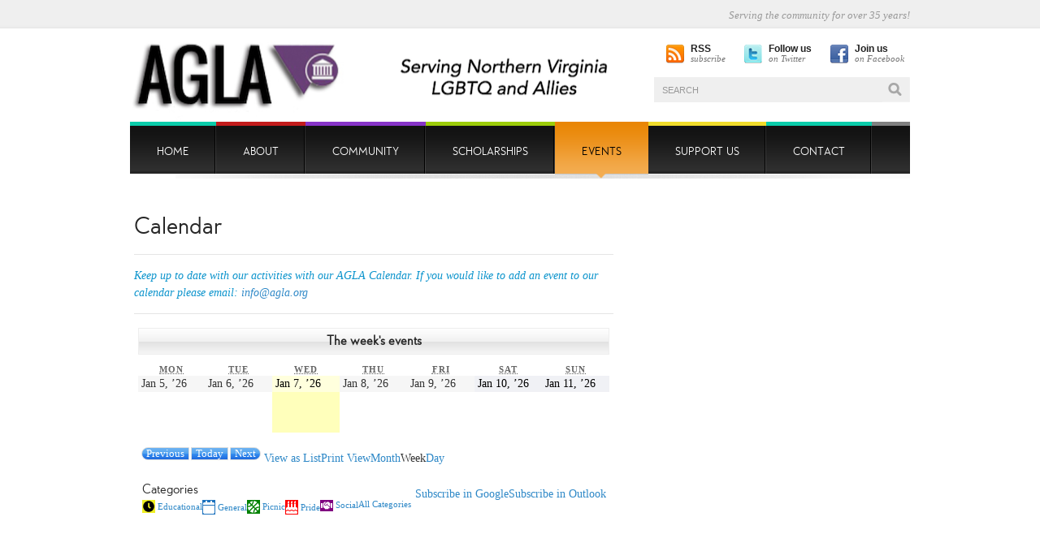

--- FILE ---
content_type: text/html; charset=UTF-8
request_url: https://agla.org/calendar/?time=week&yr=2024&format=calendar&cid=mc-eebc9a21598585f5d8bea2ab08144d58&dy=20&month=5&mcat=4,3,2,5
body_size: 10869
content:
<!DOCTYPE html PUBLIC "-//W3C//DTD XHTML 1.0 Transitional//EN" "http://www.w3.org/TR/xhtml1/DTD/xhtml1-transitional.dtd">
<html xmlns="http://www.w3.org/1999/xhtml">
<head>
<meta http-equiv="Content-Type" content="text/html; charset=UTF-8" />

<title>Calendar | Equality NoVa</title>

<link href="https://agla.org/wp-content/themes/lifestyle-child/style.css" rel="stylesheet" type="text/css" />
<link rel="stylesheet" type="text/css" media="screen" href="https://agla.org/wp-content/themes/lifestyle-parent/styles/default.css" />
<link rel="alternate" type="application/rss+xml" title="RSS 2.0" href="https://agla.org/feed/" />
<link rel="pingback" href="https://agla.org/xmlrpc.php" />
 <meta name='robots' content='max-image-preview:large' />
<link rel="alternate" type="application/rss+xml" title="Equality NoVa &raquo; Calendar Comments Feed" href="https://agla.org/calendar/feed/" />
<script type="text/javascript">
window._wpemojiSettings = {"baseUrl":"https:\/\/s.w.org\/images\/core\/emoji\/14.0.0\/72x72\/","ext":".png","svgUrl":"https:\/\/s.w.org\/images\/core\/emoji\/14.0.0\/svg\/","svgExt":".svg","source":{"concatemoji":"https:\/\/agla.org\/wp-includes\/js\/wp-emoji-release.min.js?ver=6.1.9"}};
/*! This file is auto-generated */
!function(e,a,t){var n,r,o,i=a.createElement("canvas"),p=i.getContext&&i.getContext("2d");function s(e,t){var a=String.fromCharCode,e=(p.clearRect(0,0,i.width,i.height),p.fillText(a.apply(this,e),0,0),i.toDataURL());return p.clearRect(0,0,i.width,i.height),p.fillText(a.apply(this,t),0,0),e===i.toDataURL()}function c(e){var t=a.createElement("script");t.src=e,t.defer=t.type="text/javascript",a.getElementsByTagName("head")[0].appendChild(t)}for(o=Array("flag","emoji"),t.supports={everything:!0,everythingExceptFlag:!0},r=0;r<o.length;r++)t.supports[o[r]]=function(e){if(p&&p.fillText)switch(p.textBaseline="top",p.font="600 32px Arial",e){case"flag":return s([127987,65039,8205,9895,65039],[127987,65039,8203,9895,65039])?!1:!s([55356,56826,55356,56819],[55356,56826,8203,55356,56819])&&!s([55356,57332,56128,56423,56128,56418,56128,56421,56128,56430,56128,56423,56128,56447],[55356,57332,8203,56128,56423,8203,56128,56418,8203,56128,56421,8203,56128,56430,8203,56128,56423,8203,56128,56447]);case"emoji":return!s([129777,127995,8205,129778,127999],[129777,127995,8203,129778,127999])}return!1}(o[r]),t.supports.everything=t.supports.everything&&t.supports[o[r]],"flag"!==o[r]&&(t.supports.everythingExceptFlag=t.supports.everythingExceptFlag&&t.supports[o[r]]);t.supports.everythingExceptFlag=t.supports.everythingExceptFlag&&!t.supports.flag,t.DOMReady=!1,t.readyCallback=function(){t.DOMReady=!0},t.supports.everything||(n=function(){t.readyCallback()},a.addEventListener?(a.addEventListener("DOMContentLoaded",n,!1),e.addEventListener("load",n,!1)):(e.attachEvent("onload",n),a.attachEvent("onreadystatechange",function(){"complete"===a.readyState&&t.readyCallback()})),(e=t.source||{}).concatemoji?c(e.concatemoji):e.wpemoji&&e.twemoji&&(c(e.twemoji),c(e.wpemoji)))}(window,document,window._wpemojiSettings);
</script>
<style type="text/css">
img.wp-smiley,
img.emoji {
	display: inline !important;
	border: none !important;
	box-shadow: none !important;
	height: 1em !important;
	width: 1em !important;
	margin: 0 0.07em !important;
	vertical-align: -0.1em !important;
	background: none !important;
	padding: 0 !important;
}
</style>
	<link rel='stylesheet' id='wp-block-library-css' href='https://agla.org/wp-includes/css/dist/block-library/style.min.css?ver=6.1.9' type='text/css' media='all' />
<link rel='stylesheet' id='wp-components-css' href='https://agla.org/wp-includes/css/dist/components/style.min.css?ver=6.1.9' type='text/css' media='all' />
<link rel='stylesheet' id='wp-block-editor-css' href='https://agla.org/wp-includes/css/dist/block-editor/style.min.css?ver=6.1.9' type='text/css' media='all' />
<link rel='stylesheet' id='wp-nux-css' href='https://agla.org/wp-includes/css/dist/nux/style.min.css?ver=6.1.9' type='text/css' media='all' />
<link rel='stylesheet' id='wp-reusable-blocks-css' href='https://agla.org/wp-includes/css/dist/reusable-blocks/style.min.css?ver=6.1.9' type='text/css' media='all' />
<link rel='stylesheet' id='wp-editor-css' href='https://agla.org/wp-includes/css/dist/editor/style.min.css?ver=6.1.9' type='text/css' media='all' />
<link rel='stylesheet' id='formbuilder-123-block-style-css-css' href='https://agla.org/wp-content/plugins/123contactform-for-wordpress/admin/gutenberg/blocks.style.build.css?ver=6.1.9' type='text/css' media='all' />
<link rel='stylesheet' id='classic-theme-styles-css' href='https://agla.org/wp-includes/css/classic-themes.min.css?ver=1' type='text/css' media='all' />
<style id='global-styles-inline-css' type='text/css'>
body{--wp--preset--color--black: #000000;--wp--preset--color--cyan-bluish-gray: #abb8c3;--wp--preset--color--white: #ffffff;--wp--preset--color--pale-pink: #f78da7;--wp--preset--color--vivid-red: #cf2e2e;--wp--preset--color--luminous-vivid-orange: #ff6900;--wp--preset--color--luminous-vivid-amber: #fcb900;--wp--preset--color--light-green-cyan: #7bdcb5;--wp--preset--color--vivid-green-cyan: #00d084;--wp--preset--color--pale-cyan-blue: #8ed1fc;--wp--preset--color--vivid-cyan-blue: #0693e3;--wp--preset--color--vivid-purple: #9b51e0;--wp--preset--gradient--vivid-cyan-blue-to-vivid-purple: linear-gradient(135deg,rgba(6,147,227,1) 0%,rgb(155,81,224) 100%);--wp--preset--gradient--light-green-cyan-to-vivid-green-cyan: linear-gradient(135deg,rgb(122,220,180) 0%,rgb(0,208,130) 100%);--wp--preset--gradient--luminous-vivid-amber-to-luminous-vivid-orange: linear-gradient(135deg,rgba(252,185,0,1) 0%,rgba(255,105,0,1) 100%);--wp--preset--gradient--luminous-vivid-orange-to-vivid-red: linear-gradient(135deg,rgba(255,105,0,1) 0%,rgb(207,46,46) 100%);--wp--preset--gradient--very-light-gray-to-cyan-bluish-gray: linear-gradient(135deg,rgb(238,238,238) 0%,rgb(169,184,195) 100%);--wp--preset--gradient--cool-to-warm-spectrum: linear-gradient(135deg,rgb(74,234,220) 0%,rgb(151,120,209) 20%,rgb(207,42,186) 40%,rgb(238,44,130) 60%,rgb(251,105,98) 80%,rgb(254,248,76) 100%);--wp--preset--gradient--blush-light-purple: linear-gradient(135deg,rgb(255,206,236) 0%,rgb(152,150,240) 100%);--wp--preset--gradient--blush-bordeaux: linear-gradient(135deg,rgb(254,205,165) 0%,rgb(254,45,45) 50%,rgb(107,0,62) 100%);--wp--preset--gradient--luminous-dusk: linear-gradient(135deg,rgb(255,203,112) 0%,rgb(199,81,192) 50%,rgb(65,88,208) 100%);--wp--preset--gradient--pale-ocean: linear-gradient(135deg,rgb(255,245,203) 0%,rgb(182,227,212) 50%,rgb(51,167,181) 100%);--wp--preset--gradient--electric-grass: linear-gradient(135deg,rgb(202,248,128) 0%,rgb(113,206,126) 100%);--wp--preset--gradient--midnight: linear-gradient(135deg,rgb(2,3,129) 0%,rgb(40,116,252) 100%);--wp--preset--duotone--dark-grayscale: url('#wp-duotone-dark-grayscale');--wp--preset--duotone--grayscale: url('#wp-duotone-grayscale');--wp--preset--duotone--purple-yellow: url('#wp-duotone-purple-yellow');--wp--preset--duotone--blue-red: url('#wp-duotone-blue-red');--wp--preset--duotone--midnight: url('#wp-duotone-midnight');--wp--preset--duotone--magenta-yellow: url('#wp-duotone-magenta-yellow');--wp--preset--duotone--purple-green: url('#wp-duotone-purple-green');--wp--preset--duotone--blue-orange: url('#wp-duotone-blue-orange');--wp--preset--font-size--small: 13px;--wp--preset--font-size--medium: 20px;--wp--preset--font-size--large: 36px;--wp--preset--font-size--x-large: 42px;--wp--preset--spacing--20: 0.44rem;--wp--preset--spacing--30: 0.67rem;--wp--preset--spacing--40: 1rem;--wp--preset--spacing--50: 1.5rem;--wp--preset--spacing--60: 2.25rem;--wp--preset--spacing--70: 3.38rem;--wp--preset--spacing--80: 5.06rem;}:where(.is-layout-flex){gap: 0.5em;}body .is-layout-flow > .alignleft{float: left;margin-inline-start: 0;margin-inline-end: 2em;}body .is-layout-flow > .alignright{float: right;margin-inline-start: 2em;margin-inline-end: 0;}body .is-layout-flow > .aligncenter{margin-left: auto !important;margin-right: auto !important;}body .is-layout-constrained > .alignleft{float: left;margin-inline-start: 0;margin-inline-end: 2em;}body .is-layout-constrained > .alignright{float: right;margin-inline-start: 2em;margin-inline-end: 0;}body .is-layout-constrained > .aligncenter{margin-left: auto !important;margin-right: auto !important;}body .is-layout-constrained > :where(:not(.alignleft):not(.alignright):not(.alignfull)){max-width: var(--wp--style--global--content-size);margin-left: auto !important;margin-right: auto !important;}body .is-layout-constrained > .alignwide{max-width: var(--wp--style--global--wide-size);}body .is-layout-flex{display: flex;}body .is-layout-flex{flex-wrap: wrap;align-items: center;}body .is-layout-flex > *{margin: 0;}:where(.wp-block-columns.is-layout-flex){gap: 2em;}.has-black-color{color: var(--wp--preset--color--black) !important;}.has-cyan-bluish-gray-color{color: var(--wp--preset--color--cyan-bluish-gray) !important;}.has-white-color{color: var(--wp--preset--color--white) !important;}.has-pale-pink-color{color: var(--wp--preset--color--pale-pink) !important;}.has-vivid-red-color{color: var(--wp--preset--color--vivid-red) !important;}.has-luminous-vivid-orange-color{color: var(--wp--preset--color--luminous-vivid-orange) !important;}.has-luminous-vivid-amber-color{color: var(--wp--preset--color--luminous-vivid-amber) !important;}.has-light-green-cyan-color{color: var(--wp--preset--color--light-green-cyan) !important;}.has-vivid-green-cyan-color{color: var(--wp--preset--color--vivid-green-cyan) !important;}.has-pale-cyan-blue-color{color: var(--wp--preset--color--pale-cyan-blue) !important;}.has-vivid-cyan-blue-color{color: var(--wp--preset--color--vivid-cyan-blue) !important;}.has-vivid-purple-color{color: var(--wp--preset--color--vivid-purple) !important;}.has-black-background-color{background-color: var(--wp--preset--color--black) !important;}.has-cyan-bluish-gray-background-color{background-color: var(--wp--preset--color--cyan-bluish-gray) !important;}.has-white-background-color{background-color: var(--wp--preset--color--white) !important;}.has-pale-pink-background-color{background-color: var(--wp--preset--color--pale-pink) !important;}.has-vivid-red-background-color{background-color: var(--wp--preset--color--vivid-red) !important;}.has-luminous-vivid-orange-background-color{background-color: var(--wp--preset--color--luminous-vivid-orange) !important;}.has-luminous-vivid-amber-background-color{background-color: var(--wp--preset--color--luminous-vivid-amber) !important;}.has-light-green-cyan-background-color{background-color: var(--wp--preset--color--light-green-cyan) !important;}.has-vivid-green-cyan-background-color{background-color: var(--wp--preset--color--vivid-green-cyan) !important;}.has-pale-cyan-blue-background-color{background-color: var(--wp--preset--color--pale-cyan-blue) !important;}.has-vivid-cyan-blue-background-color{background-color: var(--wp--preset--color--vivid-cyan-blue) !important;}.has-vivid-purple-background-color{background-color: var(--wp--preset--color--vivid-purple) !important;}.has-black-border-color{border-color: var(--wp--preset--color--black) !important;}.has-cyan-bluish-gray-border-color{border-color: var(--wp--preset--color--cyan-bluish-gray) !important;}.has-white-border-color{border-color: var(--wp--preset--color--white) !important;}.has-pale-pink-border-color{border-color: var(--wp--preset--color--pale-pink) !important;}.has-vivid-red-border-color{border-color: var(--wp--preset--color--vivid-red) !important;}.has-luminous-vivid-orange-border-color{border-color: var(--wp--preset--color--luminous-vivid-orange) !important;}.has-luminous-vivid-amber-border-color{border-color: var(--wp--preset--color--luminous-vivid-amber) !important;}.has-light-green-cyan-border-color{border-color: var(--wp--preset--color--light-green-cyan) !important;}.has-vivid-green-cyan-border-color{border-color: var(--wp--preset--color--vivid-green-cyan) !important;}.has-pale-cyan-blue-border-color{border-color: var(--wp--preset--color--pale-cyan-blue) !important;}.has-vivid-cyan-blue-border-color{border-color: var(--wp--preset--color--vivid-cyan-blue) !important;}.has-vivid-purple-border-color{border-color: var(--wp--preset--color--vivid-purple) !important;}.has-vivid-cyan-blue-to-vivid-purple-gradient-background{background: var(--wp--preset--gradient--vivid-cyan-blue-to-vivid-purple) !important;}.has-light-green-cyan-to-vivid-green-cyan-gradient-background{background: var(--wp--preset--gradient--light-green-cyan-to-vivid-green-cyan) !important;}.has-luminous-vivid-amber-to-luminous-vivid-orange-gradient-background{background: var(--wp--preset--gradient--luminous-vivid-amber-to-luminous-vivid-orange) !important;}.has-luminous-vivid-orange-to-vivid-red-gradient-background{background: var(--wp--preset--gradient--luminous-vivid-orange-to-vivid-red) !important;}.has-very-light-gray-to-cyan-bluish-gray-gradient-background{background: var(--wp--preset--gradient--very-light-gray-to-cyan-bluish-gray) !important;}.has-cool-to-warm-spectrum-gradient-background{background: var(--wp--preset--gradient--cool-to-warm-spectrum) !important;}.has-blush-light-purple-gradient-background{background: var(--wp--preset--gradient--blush-light-purple) !important;}.has-blush-bordeaux-gradient-background{background: var(--wp--preset--gradient--blush-bordeaux) !important;}.has-luminous-dusk-gradient-background{background: var(--wp--preset--gradient--luminous-dusk) !important;}.has-pale-ocean-gradient-background{background: var(--wp--preset--gradient--pale-ocean) !important;}.has-electric-grass-gradient-background{background: var(--wp--preset--gradient--electric-grass) !important;}.has-midnight-gradient-background{background: var(--wp--preset--gradient--midnight) !important;}.has-small-font-size{font-size: var(--wp--preset--font-size--small) !important;}.has-medium-font-size{font-size: var(--wp--preset--font-size--medium) !important;}.has-large-font-size{font-size: var(--wp--preset--font-size--large) !important;}.has-x-large-font-size{font-size: var(--wp--preset--font-size--x-large) !important;}
.wp-block-navigation a:where(:not(.wp-element-button)){color: inherit;}
:where(.wp-block-columns.is-layout-flex){gap: 2em;}
.wp-block-pullquote{font-size: 1.5em;line-height: 1.6;}
</style>
<link rel='stylesheet' id='dashicons-css' href='https://agla.org/wp-includes/css/dashicons.min.css?ver=6.1.9' type='text/css' media='all' />
<link rel='stylesheet' id='my-calendar-reset-css' href='https://agla.org/wp-content/plugins/my-calendar/css/reset.css?ver=3.4.13' type='text/css' media='all' />
<link rel='stylesheet' id='my-calendar-style-css' href='https://agla.org/wp-content/plugins/my-calendar/styles/refresh.css?ver=3.4.13-refresh-css' type='text/css' media='all' />
<style id='my-calendar-style-inline-css' type='text/css'>

/* Styles by My Calendar - Joseph C Dolson https://www.joedolson.com/ */

.mc-main .mc_general .event-title, .mc-main .mc_general .event-title a { background: #1e73be !important; color: #ffffff !important; }
.mc-main .mc_general .event-title a:hover, .mc-main .mc_general .event-title a:focus { background: #00408b !important;}
.mc-main .mc_pride .event-title, .mc-main .mc_pride .event-title a { background: #FF0000 !important; color: #ffffff !important; }
.mc-main .mc_pride .event-title a:hover, .mc-main .mc_pride .event-title a:focus { background: #cc0000 !important;}
.mc-main .mc_picnic .event-title, .mc-main .mc_picnic .event-title a { background: #008000 !important; color: #ffffff !important; }
.mc-main .mc_picnic .event-title a:hover, .mc-main .mc_picnic .event-title a:focus { background: #004d00 !important;}
.mc-main .mc_social .event-title, .mc-main .mc_social .event-title a { background: #800080 !important; color: #ffffff !important; }
.mc-main .mc_social .event-title a:hover, .mc-main .mc_social .event-title a:focus { background: #4d004d !important;}
.mc-main .mc_educational- .event-title, .mc-main .mc_educational- .event-title a { background: #eeee22 !important; color: #000000 !important; }
.mc-main .mc_educational- .event-title a:hover, .mc-main .mc_educational- .event-title a:focus { background: #ffff55 !important;}
.mc-main {--primary-dark: #313233; --primary-light: #fff; --secondary-light: #fff; --secondary-dark: #000; --highlight-dark: #666; --highlight-light: #efefef; --category-mc_general: #1e73be; --category-mc_pride: #FF0000; --category-mc_picnic: #008000; --category-mc_social: #800080; --category-mc_educational-: #eeee22; }
</style>
<link rel='stylesheet' id='jquery-ui-1.8.4.custom-css' href='https://agla.org/wp-content/themes/lifestyle-parent/css/ui-lightness/jquery-ui-1.8.4.custom.css?ver=1.8.4' type='text/css' media='all' />
<link rel='stylesheet' id='selectmenu-css' href='https://agla.org/wp-content/themes/lifestyle-parent/css/ui.selectmenu.css?ver=6.1.9' type='text/css' media='all' />
<link rel='stylesheet' id='prettyPhoto-css' href='https://agla.org/wp-content/themes/lifestyle-parent/css/prettyPhoto.css?ver=6.1.9' type='text/css' media='all' />
<link rel='stylesheet' id='shCore-css' href='https://agla.org/wp-content/themes/lifestyle-parent/css/shCore.css?ver=6.1.9' type='text/css' media='all' />
<link rel='stylesheet' id='shThemeDefault-css' href='https://agla.org/wp-content/themes/lifestyle-parent/css/shThemeDefault.css?ver=6.1.9' type='text/css' media='all' />
<script type='text/javascript' src='https://agla.org/wp-includes/js/jquery/jquery.min.js?ver=3.6.1' id='jquery-core-js'></script>
<script type='text/javascript' src='https://agla.org/wp-includes/js/jquery/jquery-migrate.min.js?ver=3.3.2' id='jquery-migrate-js'></script>
<script type='text/javascript' src='https://agla.org/wp-content/themes/lifestyle-parent/library/tfuse_framework/js/sendmail.js?ver=1.1' id='sendmail-js'></script>
<script type='text/javascript' src='https://agla.org/wp-content/plugins/constant-contact-api/lib/form-designer/js/cc-widget.js?ver=6.1.9' id='cc-widget-js'></script>
<script type='text/javascript' src='https://agla.org/wp-content/themes/lifestyle-parent/js/general.js?ver=6.1.9' id='general-js'></script>
<script type='text/javascript' src='https://agla.org/wp-content/themes/lifestyle-parent/js/jquery.tools.min.js?ver=6.1.9' id='tools-js'></script>
<script type='text/javascript' src='https://agla.org/wp-content/themes/lifestyle-parent/js/jquery.easing.1.3.js?ver=6.1.9' id='easing-js'></script>
<script type='text/javascript' src='https://agla.org/wp-content/themes/lifestyle-parent/js/slides.jquery.js?ver=6.1.9' id='slides-js'></script>
<script type='text/javascript' src='https://agla.org/wp-content/themes/lifestyle-parent/js/jquery-ui-1.8.4.custom.min.js?ver=6.1.9' id='jquery-ui-1.8.4.custom-js'></script>
<script type='text/javascript' src='https://agla.org/wp-content/themes/lifestyle-parent/js/ui.selectmenu.js?ver=6.1.9' id='ui.selectmenu-js'></script>
<script type='text/javascript' src='https://agla.org/wp-content/themes/lifestyle-parent/js/styled.selectmenu.js?ver=6.1.9' id='styled.selectmenu-js'></script>
<script type='text/javascript' src='https://agla.org/wp-content/themes/lifestyle-parent/js/custom.js?ver=6.1.9' id='custom-js'></script>
<script type='text/javascript' src='https://agla.org/wp-content/themes/lifestyle-parent/js/jquery.prettyPhoto.js?ver=6.1.9' id='prettyPhoto-js'></script>
<script type='text/javascript' src='https://agla.org/wp-content/themes/lifestyle-parent/js/jquery.nivo.slider.js?ver=6.1.9' id='nivo.slider-js'></script>
<script type='text/javascript' src='https://agla.org/wp-content/themes/lifestyle-parent/js/jcarousellite_1.3.min.js?ver=6.1.9' id='jcarousellite_1-js'></script>
<script type='text/javascript' src='https://agla.org/wp-content/themes/lifestyle-parent/js/jquery.featureList-1.0.0.js?ver=6.1.9' id='featureList-js'></script>
<script type='text/javascript' src='https://agla.org/wp-content/themes/lifestyle-parent/js/anythingSlider.js?ver=6.1.9' id='anythingSlider-js'></script>
<script type='text/javascript' src='https://agla.org/wp-content/themes/lifestyle-parent/js/jquery.tools.min.js?ver=6.1.9' id='jquery.tools-js'></script>
<script type='text/javascript' src='https://agla.org/wp-content/themes/lifestyle-parent/js/shCore.js?ver=6.1.9' id='shCore-js'></script>
<script type='text/javascript' src='https://agla.org/wp-content/themes/lifestyle-parent/js/shBrushPlain.js?ver=6.1.9' id='shBrushPlain-js'></script>
<link rel="https://api.w.org/" href="https://agla.org/wp-json/" /><link rel="alternate" type="application/json" href="https://agla.org/wp-json/wp/v2/pages/8" /><link rel="EditURI" type="application/rsd+xml" title="RSD" href="https://agla.org/xmlrpc.php?rsd" />
<link rel="wlwmanifest" type="application/wlwmanifest+xml" href="https://agla.org/wp-includes/wlwmanifest.xml" />
<meta name="generator" content="WordPress 6.1.9" />
<link rel="canonical" href="https://agla.org/calendar/" />
<link rel='shortlink' href='https://agla.org/?p=8' />
<link rel="alternate" type="application/json+oembed" href="https://agla.org/wp-json/oembed/1.0/embed?url=https%3A%2F%2Fagla.org%2Fcalendar%2F" />
<link rel="alternate" type="text/xml+oembed" href="https://agla.org/wp-json/oembed/1.0/embed?url=https%3A%2F%2Fagla.org%2Fcalendar%2F&#038;format=xml" />
<link href="https://agla.org/wp-content/themes/lifestyle-parent/styles/default.css" rel="stylesheet" type="text/css" />
<link href="https://agla.org/wp-content/themes/lifestyle-parent/custom.css" rel="stylesheet" type="text/css" />
<link rel="shortcut icon" href="https://agla.org/wp-content/uploads/2013/06/tablogo.png"/>

	<meta name="description" content="AGLA is a strong beacon for EQUALITY. It’s a nonpartisan 501(c)(3) nonprofit open to all lesbian, gay, bisexual, transgender, queer or questioning (LGBTQ) people and straight allies. We provide socials, build relationships with elected officials, and work with civic groups on community service. " />
	<meta name="keywords" content="Arlington, Virginia
Alexandria, Virginia
Fairfax, Virginia
Falls Church, Virginia
Annandale, Virginia
Reston, Virginia
McLean, Virginia
Tysons Corner
Ballston
Shirlington
Clarendon
Herndon
Lorton
Rosslyn
Virginia Square
Columbia Pike
Crystal City, Virginia
PenPlace
Vienna, Virginia
Old Town Alexandria
Van Dorn
Dunn Loring
Aurora Hills
Del Ray, Virginia
Pentagon City
Loudoun County
Prince William County
LGBT
LGBTQ
Gay 
Lesbian
Bisexual
Queer
Transgender
OUT
Pride
NOVA Pride
AGLCA
Fort Myer, Virginia
Fort Belvoir
Norther Virginia Community College
George Mason University
Marymount University" />
	<meta name="author" content="ThemeFuse" /><link rel="icon" href="https://agla.org/wp-content/uploads/2023/04/cropped-Equality-Nova-Logo-32x32.jpg" sizes="32x32" />
<link rel="icon" href="https://agla.org/wp-content/uploads/2023/04/cropped-Equality-Nova-Logo-192x192.jpg" sizes="192x192" />
<link rel="apple-touch-icon" href="https://agla.org/wp-content/uploads/2023/04/cropped-Equality-Nova-Logo-180x180.jpg" />
<meta name="msapplication-TileImage" content="https://agla.org/wp-content/uploads/2023/04/cropped-Equality-Nova-Logo-270x270.jpg" />
</head>
<body data-rsssl=1>
<script language="javascript" type="text/javascript">

jQuery(document).ready(function($){

    	$('.slideshow').anythingSlider({
    	        easing: "easeInOutExpo",
    	        autoPlay: false,
    	        startStopped: false,
    	        animationTime: 600,
    	        hashTags: false,
    	        buildNavigation: true,
    	        buildArrows: false,
    			pauseOnHover: true,
    			startText: "Go",
    	        stopText: "Stop"
    	    });
    	 $('.link-more').bind("click", function(e){
			   e.stopPropagation();
			});
    });

	jQuery(document).ready(function($) {
		$('#small_slides').slides({
			width: 220,
			height: 156,
			preload: true,
			preloadImage: 'https://agla.org/wp-content/themes/lifestyle-parent/images/loading.gif',
			paginationClass: 'pagination',
			play: 5000,
			pause: 2500,
			effect: 'fade',
			hoverPause: true
		});
		$('#big_slides').slides({
			width: 300,
			height: 200,
			preload: true,
			preloadImage: 'https://agla.org/wp-content/themes/lifestyle-parent/images/loading.gif',
			paginationClass: 'pagination',
			play: 5000,
			pause: 2500,
			effect: 'fade',
			hoverPause: true
		});
	});
</script>
<script language="javascript" type="text/javascript">
	jQuery(document).ready(function($) {
		$(".top_carousel").jCarouselLite({
			btnNext: ".next",
			btnPrev: ".prev",
			scroll: 1,
			visible: 3,
			speed: 600,
			circular: true,
			easing: "easeInOutCubic"
		});
	});
</script>
<script type="text/javascript">
	jQuery(document).ready(function($){
		$.featureList(
			$("#feature_tabs li"),
			$("#feature_output li"), {
				start_item : 0,
				transition_interval: 5000
			}
		);
	});
</script><div class="head_bar">
  <div class="container_24">
        <span class="head_label">
    Serving the community for over 35 years!</span>
    <div class="clear"></div>
  </div>
</div>
<div class="header">
  <div class="container_24">
    <div class="header_left"><a href="https://agla.org" title="Serving Northern Virginia LGBTQ and Allies">
            <img src="https://agla.org/wp-content/uploads/2016/08/Screen-Shot-2016-08-24-at-1.57.37-PM.png" alt="Equality NoVa" /></a></div>
    <div class="header_right">
	        <div class="social_icons"> 
			<a href="https://agla.org/feed/" class="social-rss"><strong>RSS</strong> subscribe</a> &nbsp; 
							<a href="http://twitter.com/OUTinNoVA" class="social-twitter" target="_blank"><strong>Follow us</strong>on Twitter</a> &nbsp; 
							
				<a href="http://www.facebook.com/OUTinNoVA" class="social-facebook" target="_blank"><strong>Join us</strong> on Facebook</a>
						<div class="clearboth"></div>
      </div>
	  	 <div class="search_box">
        <form method="get" id="searchform" action="">
          <input type="text" value="Search" onfocus="if (this.value == 'Search') {this.value = '';}" onblur="if (this.value == '') {this.value = 'Search';}" name="s" id="s" class="inputField" />
          <input type="submit" id="searchsubmit" value="Search" class="btn-search" />
        </form>
      </div>

    </div>
    <div class="clear"></div>
    <!-- topmenu -->
    <div class="topmenu"><ul id="menu-top-menu" class="dropdown"><li id="menu-item-977" class="menu-turquoise menu-item menu-item-type-post_type menu-item-object-page menu-item-home"><a href="https://agla.org/"><span>Home</span></a></li>
<li id="menu-item-954" class="menu-red menu-item menu-item-type-post_type menu-item-object-page menu-item-has-children"><a href="https://agla.org/about-2/"><span>About</span></a>
<ul class="sub-menu">
	<li id="menu-item-885" class="menu-item menu-item-type-post_type menu-item-object-page"><a href="https://agla.org/history/"><span>History</span></a></li>
	<li id="menu-item-1131" class="menu-item menu-item-type-post_type menu-item-object-page"><a href="https://agla.org/newsletters/"><span>Newsletter</span></a></li>
	<li id="menu-item-1053" class="menu-item menu-item-type-post_type menu-item-object-page"><a href="https://agla.org/press/"><span>Press</span></a></li>
	<li id="menu-item-1059" class="menu-green menu-item menu-item-type-post_type menu-item-object-page"><a href="https://agla.org/media-2/"><span>Videos</span></a></li>
	<li id="menu-item-2313" class="menu-item menu-item-type-post_type menu-item-object-page"><a href="https://agla.org/nonprofit-status-letter/"><span>Nonprofit Status</span></a></li>
	<li id="menu-item-1117" class="menu-item menu-item-type-post_type menu-item-object-page"><a href="https://agla.org/bylaws/"><span>Bylaws</span></a></li>
</ul>
</li>
<li id="menu-item-872" class="menu-purple menu-item menu-item-type-post_type menu-item-object-page menu-item-has-children"><a href="https://agla.org/community/"><span>Community</span></a>
<ul class="sub-menu">
	<li id="menu-item-920" class="menu-item menu-item-type-post_type menu-item-object-page"><a href="https://agla.org/equality-award/"><span>Equality Award</span></a></li>
	<li id="menu-item-944" class="menu-item menu-item-type-post_type menu-item-object-page"><a href="https://agla.org/miss-gay-arlington-2/"><span>Miss Gay Arlington</span></a></li>
	<li id="menu-item-1025" class="menu-item menu-item-type-post_type menu-item-object-page"><a href="https://agla.org/political/"><span>Civic Awareness</span></a></li>
	<li id="menu-item-1372" class="menu-item menu-item-type-post_type menu-item-object-page"><a href="https://agla.org/resources/"><span>Resources</span></a></li>
</ul>
</li>
<li id="menu-item-948" class="menu-green menu-item menu-item-type-post_type menu-item-object-page"><a href="https://agla.org/scholarships/"><span>Scholarships</span></a></li>
<li id="menu-item-1147" class="menu-orange menu-item menu-item-type-post_type menu-item-object-page current-menu-ancestor current-menu-parent current_page_parent current_page_ancestor menu-item-has-children"><a href="https://agla.org/events/"><span>Events</span></a>
<ul class="sub-menu">
	<li id="menu-item-1250" class="menu-item menu-item-type-post_type menu-item-object-page menu-item-has-children"><a href="https://agla.org/events/"><span>Activities</span></a>
	<ul class="sub-menu">
		<li id="menu-item-1257" class="menu-item menu-item-type-post_type menu-item-object-page"><a href="https://agla.org/brunch/"><span>Brunch</span></a></li>
		<li id="menu-item-1298" class="menu-item menu-item-type-post_type menu-item-object-page"><a href="https://agla.org/bookclub/"><span>Book Club</span></a></li>
		<li id="menu-item-1339" class="menu-item menu-item-type-post_type menu-item-object-page"><a href="https://agla.org/business/"><span>Business</span></a></li>
		<li id="menu-item-1433" class="menu-item menu-item-type-post_type menu-item-object-page"><a href="https://agla.org/coffee/"><span>Coffee</span></a></li>
		<li id="menu-item-1217" class="menu-item menu-item-type-post_type menu-item-object-page"><a href="https://agla.org/dinner/"><span>Dinner</span></a></li>
		<li id="menu-item-1408" class="menu-item menu-item-type-post_type menu-item-object-page"><a href="https://agla.org/family/"><span>Family</span></a></li>
		<li id="menu-item-1392" class="menu-item menu-item-type-post_type menu-item-object-page"><a href="https://agla.org/military/"><span>Military</span></a></li>
		<li id="menu-item-1268" class="menu-item menu-item-type-post_type menu-item-object-page"><a href="https://agla.org/parties/"><span>Parties</span></a></li>
		<li id="menu-item-1382" class="menu-item menu-item-type-post_type menu-item-object-page"><a href="https://agla.org/picnics/"><span>Picnics</span></a></li>
		<li id="menu-item-1319" class="menu-item menu-item-type-post_type menu-item-object-page"><a href="https://agla.org/potlucks/"><span>Potlucks</span></a></li>
		<li id="menu-item-1249" class="menu-item menu-item-type-post_type menu-item-object-page"><a href="https://agla.org/pride/"><span>Pride</span></a></li>
		<li id="menu-item-1443" class="menu-item menu-item-type-post_type menu-item-object-page"><a href="https://agla.org/receptions/"><span>Receptions</span></a></li>
		<li id="menu-item-1032" class="menu-item menu-item-type-post_type menu-item-object-page"><a href="https://agla.org/social/"><span>Social</span></a></li>
		<li id="menu-item-1421" class="menu-item menu-item-type-post_type menu-item-object-page"><a href="https://agla.org/sports/"><span>Sports</span></a></li>
		<li id="menu-item-1078" class="menu-item menu-item-type-post_type menu-item-object-page"><a href="https://agla.org/theatre/"><span>Theatre</span></a></li>
		<li id="menu-item-1361" class="menu-item menu-item-type-post_type menu-item-object-page"><a href="https://agla.org/women/"><span>Women</span></a></li>
	</ul>
</li>
	<li id="menu-item-17" class="menu-orange menu-item menu-item-type-post_type menu-item-object-page current-menu-item page_item page-item-8 current_page_item"><a href="https://agla.org/calendar/"><span>Calendar</span></a></li>
</ul>
</li>
<li id="menu-item-1039" class="menu-yellow menu-item menu-item-type-post_type menu-item-object-page menu-item-has-children"><a href="https://agla.org/support-agla/"><span>Support Us</span></a>
<ul class="sub-menu">
	<li id="menu-item-1100" class="menu-item menu-item-type-post_type menu-item-object-page"><a href="https://agla.org/join-agla/"><span>Join Equality NoVa</span></a></li>
	<li id="menu-item-1229" class="menu-item menu-item-type-post_type menu-item-object-page"><a href="https://agla.org/volunteer/"><span>Volunteer</span></a></li>
	<li id="menu-item-15" class="menu-blue menu-item menu-item-type-post_type menu-item-object-page"><a href="https://agla.org/donate/"><span>Donate</span></a></li>
	<li id="menu-item-2601" class="menu-item menu-item-type-post_type menu-item-object-page"><a href="https://agla.org/business/"><span>Business Support</span></a></li>
</ul>
</li>
<li id="menu-item-20" class="menu-turquoise menu-item menu-item-type-post_type menu-item-object-page"><a href="https://agla.org/contact/"><span>Contact</span></a></li>
</ul></div>    <!--/ topmenu -->
  </div>
</div>
<!--/ header -->
<div class="middle">
<div class="container_24">


	




	
	
		<div class="divider_thin"></div>
		
	
		
					
			<!-- content -->
			<div class="grid_15 suffix_1 content">			  <div class="text">
					<h1>Calendar</h1>
<blockquote>
<div class="inner">
<p>
Keep up to date with our activities with our AGLA Calendar. If you would like to add an event to our calendar please email: <a href="mailto:info@agla.org" target="_blank">info@agla.org</a>
</p>
</div>
</blockquote>
<div id="mc-3d5a35dc491e7c24858a2c2a1c6047be" class="mc-main mcjs listjs gridjs minijs  refresh calendar week mc-3d5a35dc491e7c24858a2c2a1c6047be" >
<h2 id="mc_head_mc-3d5a35dc491e7c24858a2c2a1c6047be" class="heading my-calendar-week"><span>The week&#8217;s events</span></h2>
<div class="mc-content">
<table class='my-calendar-table' aria-labelledby='mc_head_mc-3d5a35dc491e7c24858a2c2a1c6047be'>
<thead>
<tr class='mc-row'>
<th scope="col" class='day-heading mon'><abbr title="Monday" aria-hidden="true">Mon</abbr><span class="screen-reader-text">Monday</span></th>
<th scope="col" class='day-heading tues'><abbr title="Tuesday" aria-hidden="true">Tue</abbr><span class="screen-reader-text">Tuesday</span></th>
<th scope="col" class='day-heading wed'><abbr title="Wednesday" aria-hidden="true">Wed</abbr><span class="screen-reader-text">Wednesday</span></th>
<th scope="col" class='day-heading thur'><abbr title="Thursday" aria-hidden="true">Thu</abbr><span class="screen-reader-text">Thursday</span></th>
<th scope="col" class='day-heading fri'><abbr title="Friday" aria-hidden="true">Fri</abbr><span class="screen-reader-text">Friday</span></th>
<th scope="col" class='weekend-heading sat'><abbr title="Saturday" aria-hidden="true">Sat</abbr><span class="screen-reader-text">Saturday</span></th>
<th scope="col" class='weekend-heading sun'><abbr title="Sunday" aria-hidden="true">Sun</abbr><span class="screen-reader-text">Sunday</span></th>
</tr>
</thead>
<tbody>
<tr class='mc-row'>
<td class='no-events monday mon past-day past-date   no-events day-with-date'>
<div class='mc-date-container'><span class='mc-date no-events'><span aria-hidden='true'><small>Jan 5, &#8217;26</small></span><span class='screen-reader-text'>January 5, 2026</span></span></div>
</td>
<td class='no-events tuesday tue past-day past-date   no-events day-with-date'>
<div class='mc-date-container'><span class='mc-date no-events'><span aria-hidden='true'><small>Jan 6, &#8217;26</small></span><span class='screen-reader-text'>January 6, 2026</span></span></div>
</td>
<td aria-current="date" class='no-events wednesday wed current-day   no-events day-with-date'>
<div class='mc-date-container'><span class='mc-date no-events'><span aria-hidden='true'><small>Jan 7, &#8217;26</small></span><span class='screen-reader-text'>January 7, 2026</span></span></div>
</td>
<td class='no-events thursday thu future-day   no-events day-with-date'>
<div class='mc-date-container'><span class='mc-date no-events'><span aria-hidden='true'><small>Jan 8, &#8217;26</small></span><span class='screen-reader-text'>January 8, 2026</span></span></div>
</td>
<td class='no-events friday fri future-day   no-events day-with-date'>
<div class='mc-date-container'><span class='mc-date no-events'><span aria-hidden='true'><small>Jan 9, &#8217;26</small></span><span class='screen-reader-text'>January 9, 2026</span></span></div>
</td>
<td class='no-events saturday sat future-day weekend  no-events day-with-date'>
<div class='mc-date-container'><span class='mc-date no-events'><span aria-hidden='true'><small>Jan 10, &#8217;26</small></span><span class='screen-reader-text'>January 10, 2026</span></span></div>
</td>
<td class='no-events sunday sun future-day weekend  no-events day-with-date'>
<div class='mc-date-container'><span class='mc-date no-events'><span aria-hidden='true'><small>Jan 11, &#8217;26</small></span><span class='screen-reader-text'>January 11, 2026</span></span></div>
</td>
</tr>
<p><!-- End Event Row --></p>
</tbody>
</table>
</div>
<p><!-- .mc-content --></p>
<nav aria-label="Calendar (bottom)">
<div class="mc_bottomnav my-calendar-footer">
<div class="my-calendar-nav">
<ul>
<li class="my-calendar-prev"><a id="mc_previous_mc-3d5a35dc491e7c24858a2c2a1c6047be" href="https://agla.org/calendar/?time=week&#038;yr=2025&#038;format=calendar&#038;cid=mc-3d5a35dc491e7c24858a2c2a1c6047be&#038;dy=29&#038;month=12&#038;mcat=4,3,2,5" rel="nofollow"><span class="maybe-hide">Previous</span></a></li>
<li class="my-calendar-today"><a id="mc_today_mc-3d5a35dc491e7c24858a2c2a1c6047be" href="https://agla.org/calendar/?time=week&#038;format=calendar&#038;cid=mc-3d5a35dc491e7c24858a2c2a1c6047be&#038;mcat=4,3,2,5" rel="nofollow">Today</a></li>
<li class="my-calendar-next"><a id="mc_next_mc-3d5a35dc491e7c24858a2c2a1c6047be" href="https://agla.org/calendar/?time=week&#038;yr=2026&#038;format=calendar&#038;cid=mc-3d5a35dc491e7c24858a2c2a1c6047be&#038;dy=12&#038;month=01&#038;mcat=4,3,2,5" rel="nofollow"><span class="maybe-hide">Next</span></a></li>
</ul></div>
<div class='mc-format'><a id='mc_list-mc-3d5a35dc491e7c24858a2c2a1c6047be' href='https://agla.org/calendar/?time=week&#038;yr=2024&#038;format=list&#038;cid=mc-eebc9a21598585f5d8bea2ab08144d58&#038;dy=20&#038;month=5&#038;mcat=4,3,2,5' class='list'><span class="maybe-hide">View as </span>List</a></div>
<div class='mc-print'><a id='mc_print-mc-3d5a35dc491e7c24858a2c2a1c6047be' href='https://agla.org?time=week&#038;yr=2026&#038;format=calendar&#038;cid=mc-print-view&#038;dy=5&#038;month=01&#038;mcat=4&#038;href=https%3A%2F%2Fagla.org%2Fcalendar%2F'>Print<span class="maybe-hide"> View</span></a></div>
<div class='mc-time'><a id='mc_month-mc-3d5a35dc491e7c24858a2c2a1c6047be'  href='https://agla.org/calendar/?time=month&#038;yr=2024&#038;format=calendar&#038;cid=mc-eebc9a21598585f5d8bea2ab08144d58&#038;dy=20&#038;month=5&#038;mcat=4,3,2,5' class='month'>Month</a><span id='mc_week-mc-3d5a35dc491e7c24858a2c2a1c6047be' class='mc-active week' tabindex='-1'>Week</span><a id='mc_day-mc-3d5a35dc491e7c24858a2c2a1c6047be' href='https://agla.org/calendar/?time=day&#038;yr=2024&#038;format=calendar&#038;cid=mc-eebc9a21598585f5d8bea2ab08144d58&#038;month=5&#038;mcat=4,3,2,5&#038;dy=5' class='day'>Day</a></div>
<div class="category-key has-icons">
<h3 class="maybe-hide">Categories</h3>
<ul>
<li class="cat_educational- current"><a id="mc_cat_5-mc-3d5a35dc491e7c24858a2c2a1c6047be" href="https://agla.org/calendar/?time=week&#038;yr=2024&#038;format=calendar&#038;cid=mc-eebc9a21598585f5d8bea2ab08144d58&#038;dy=20&#038;month=5&#038;mcat=4,3,2"aria-current="true"><span class="category-color-sample svg" style="background:#eeee22;"><svg style="fill:#000000" focusable="false" role="img" aria-labelledby="cat_5" class="category-icon" xmlns="http://www.w3.org/2000/svg" viewBox="0 0 512 512"><!-- Font Awesome Free 5.15.3 by @fontawesome - https://fontawesome.com License - https://fontawesome.com/license/free (Icons: CC BY 4.0, Fonts: SIL OFL 1.1, Code: MIT License) --><title id='cat_5'>Educational </title><path d="M256,8C119,8,8,119,8,256S119,504,256,504,504,393,504,256,393,8,256,8Zm92.49,313h0l-20,25a16,16,0,0,1-22.49,2.5h0l-67-49.72a40,40,0,0,1-15-31.23V112a16,16,0,0,1,16-16h32a16,16,0,0,1,16,16V256l58,42.5A16,16,0,0,1,348.49,321Z"/></svg></span>Educational </a></li>
<li class="cat_general"><a id="mc_cat_1-mc-3d5a35dc491e7c24858a2c2a1c6047be" href="https://agla.org/calendar/?time=week&#038;yr=2024&#038;format=calendar&#038;cid=mc-eebc9a21598585f5d8bea2ab08144d58&#038;dy=20&#038;month=5&#038;mcat=4,3,2,5,1"><span class="category-color-sample svg" style="background:#1e73be;"><svg style="fill:#ffffff" focusable="false" role="img" aria-labelledby="cat_1" class="category-icon" xmlns="http://www.w3.org/2000/svg" viewBox="0 0 448 512"><!-- Font Awesome Free 5.15.3 by @fontawesome - https://fontawesome.com License - https://fontawesome.com/license/free (Icons: CC BY 4.0, Fonts: SIL OFL 1.1, Code: MIT License) --><title id='cat_1'>General</title><path d="M12 192h424c6.6 0 12 5.4 12 12v260c0 26.5-21.5 48-48 48H48c-26.5 0-48-21.5-48-48V204c0-6.6 5.4-12 12-12zm436-44v-36c0-26.5-21.5-48-48-48h-48V12c0-6.6-5.4-12-12-12h-40c-6.6 0-12 5.4-12 12v52H160V12c0-6.6-5.4-12-12-12h-40c-6.6 0-12 5.4-12 12v52H48C21.5 64 0 85.5 0 112v36c0 6.6 5.4 12 12 12h424c6.6 0 12-5.4 12-12z"/></svg></span>General</a></li>
<li class="cat_picnic current"><a id="mc_cat_3-mc-3d5a35dc491e7c24858a2c2a1c6047be" href="https://agla.org/calendar/?time=week&#038;yr=2024&#038;format=calendar&#038;cid=mc-eebc9a21598585f5d8bea2ab08144d58&#038;dy=20&#038;month=5&#038;mcat=4,2,5"aria-current="true"><span class="category-color-sample svg" style="background:#008000;"><svg style="fill:#ffffff" focusable="false" role="img" aria-labelledby="cat_3" class="category-icon" xmlns="http://www.w3.org/2000/svg" viewBox="0 0 496 512"><!-- Font Awesome Free 5.15.3 by @fontawesome - https://fontawesome.com License - https://fontawesome.com/license/free (Icons: CC BY 4.0, Fonts: SIL OFL 1.1, Code: MIT License) --><title id='cat_3'>Picnic</title><path d="M212.3 10.3c-43.8 6.3-86.2 24.1-122.2 53.8l77.4 77.4c27.8-35.8 43.3-81.2 44.8-131.2zM248 222L405.9 64.1c-42.4-35-93.6-53.5-145.5-56.1-1.2 63.9-21.5 122.3-58.7 167.7L248 222zM56.1 98.1c-29.7 36-47.5 78.4-53.8 122.2 50-1.5 95.5-17 131.2-44.8L56.1 98.1zm272.2 204.2c45.3-37.1 103.7-57.4 167.7-58.7-2.6-51.9-21.1-103.1-56.1-145.5L282 256l46.3 46.3zM248 290L90.1 447.9c42.4 34.9 93.6 53.5 145.5 56.1 1.3-64 21.6-122.4 58.7-167.7L248 290zm191.9 123.9c29.7-36 47.5-78.4 53.8-122.2-50.1 1.6-95.5 17.1-131.2 44.8l77.4 77.4zM167.7 209.7C122.3 246.9 63.9 267.3 0 268.4c2.6 51.9 21.1 103.1 56.1 145.5L214 256l-46.3-46.3zm116 292c43.8-6.3 86.2-24.1 122.2-53.8l-77.4-77.4c-27.7 35.7-43.2 81.2-44.8 131.2z"/></svg></span>Picnic</a></li>
<li class="cat_pride current"><a id="mc_cat_2-mc-3d5a35dc491e7c24858a2c2a1c6047be" href="https://agla.org/calendar/?time=week&#038;yr=2024&#038;format=calendar&#038;cid=mc-eebc9a21598585f5d8bea2ab08144d58&#038;dy=20&#038;month=5&#038;mcat=4,3,5"aria-current="true"><span class="category-color-sample svg" style="background:#FF0000;"><svg style="fill:#ffffff" focusable="false" role="img" aria-labelledby="cat_2" class="category-icon" xmlns="http://www.w3.org/2000/svg" viewBox="0 0 448 512"><!-- Font Awesome Free 5.15.3 by @fontawesome - https://fontawesome.com License - https://fontawesome.com/license/free (Icons: CC BY 4.0, Fonts: SIL OFL 1.1, Code: MIT License) --><title id='cat_2'>Pride</title><path d="M448 384c-28.02 0-31.26-32-74.5-32-43.43 0-46.825 32-74.75 32-27.695 0-31.454-32-74.75-32-42.842 0-47.218 32-74.5 32-28.148 0-31.202-32-74.75-32-43.547 0-46.653 32-74.75 32v-80c0-26.5 21.5-48 48-48h16V112h64v144h64V112h64v144h64V112h64v144h16c26.5 0 48 21.5 48 48v80zm0 128H0v-96c43.356 0 46.767-32 74.75-32 27.951 0 31.253 32 74.75 32 42.843 0 47.217-32 74.5-32 28.148 0 31.201 32 74.75 32 43.357 0 46.767-32 74.75-32 27.488 0 31.252 32 74.5 32v96zM96 96c-17.75 0-32-14.25-32-32 0-31 32-23 32-64 12 0 32 29.5 32 56s-14.25 40-32 40zm128 0c-17.75 0-32-14.25-32-32 0-31 32-23 32-64 12 0 32 29.5 32 56s-14.25 40-32 40zm128 0c-17.75 0-32-14.25-32-32 0-31 32-23 32-64 12 0 32 29.5 32 56s-14.25 40-32 40z"/></svg></span>Pride</a></li>
<li class="cat_social current"><a id="mc_cat_4-mc-3d5a35dc491e7c24858a2c2a1c6047be" href="https://agla.org/calendar/?time=week&#038;yr=2024&#038;format=calendar&#038;cid=mc-eebc9a21598585f5d8bea2ab08144d58&#038;dy=20&#038;month=5&#038;mcat=3,2,5"aria-current="true"><span class="category-color-sample svg" style="background:#800080;"><svg style="fill:#ffffff" focusable="false" role="img" aria-labelledby="cat_4" class="category-icon" xmlns="http://www.w3.org/2000/svg" viewBox="0 0 640 512"><!-- Font Awesome Free 5.15.3 by @fontawesome - https://fontawesome.com License - https://fontawesome.com/license/free (Icons: CC BY 4.0, Fonts: SIL OFL 1.1, Code: MIT License) --><title id='cat_4'>Social</title><path d="M434.7 64h-85.9c-8 0-15.7 3-21.6 8.4l-98.3 90c-.1.1-.2.3-.3.4-16.6 15.6-16.3 40.5-2.1 56 12.7 13.9 39.4 17.6 56.1 2.7.1-.1.3-.1.4-.2l79.9-73.2c6.5-5.9 16.7-5.5 22.6 1 6 6.5 5.5 16.6-1 22.6l-26.1 23.9L504 313.8c2.9 2.4 5.5 5 7.9 7.7V128l-54.6-54.6c-5.9-6-14.1-9.4-22.6-9.4zM544 128.2v223.9c0 17.7 14.3 32 32 32h64V128.2h-96zm48 223.9c-8.8 0-16-7.2-16-16s7.2-16 16-16 16 7.2 16 16-7.2 16-16 16zM0 384h64c17.7 0 32-14.3 32-32V128.2H0V384zm48-63.9c8.8 0 16 7.2 16 16s-7.2 16-16 16-16-7.2-16-16c0-8.9 7.2-16 16-16zm435.9 18.6L334.6 217.5l-30 27.5c-29.7 27.1-75.2 24.5-101.7-4.4-26.9-29.4-24.8-74.9 4.4-101.7L289.1 64h-83.8c-8.5 0-16.6 3.4-22.6 9.4L128 128v223.9h18.3l90.5 81.9c27.4 22.3 67.7 18.1 90-9.3l.2-.2 17.9 15.5c15.9 13 39.4 10.5 52.3-5.4l31.4-38.6 5.4 4.4c13.7 11.1 33.9 9.1 45-4.7l9.5-11.7c11.2-13.8 9.1-33.9-4.6-45.1z"/></svg></span>Social</a></li>
<li class='all-categories'><a id='mc_cat_all-mc-3d5a35dc491e7c24858a2c2a1c6047be' href='https://agla.org/calendar/?time=week&#038;yr=2024&#038;format=calendar&#038;cid=mc-eebc9a21598585f5d8bea2ab08144d58&#038;dy=20&#038;month=5'>All Categories</a></li>
</ul>
</div>
<div class='mc-export mc-subscribe'>
<ul>
<li class='ics google'><a href='webcal://agla.org/feed/my-calendar-google/'><span class="maybe-hide">Subscribe in </span>Google</a></li>
<li class='ics outlook'><a href='webcal://agla.org/feed/my-calendar-outlook/'><span class="maybe-hide">Subscribe in </span>Outlook</a></li>
</ul>
</div>
</div>
</nav>
</div>
					&nbsp;
								  </div>
			</div>			<!--/ content -->
							<!-- sidebar -->
							<div class="grid_8">
			     	<script src="https://connect.facebook.net/en_US/all.js#xfbml=1"></script><fb:like-box href="http://www.facebook.com/OUTinNoVA" width="310" show_faces="true" stream="true" header="true"></fb:like-box>  
				</div>
									<!--/ sidebar -->
				<div class="clear"></div>
				
				
	</div>
	</div>
	<!--/ middle content -->
<script type='text/javascript'>
	var _gaq = _gaq || [];
	_gaq.push(['_setAccount', 'UA-41569614-1']);
_gaq.push(['_trackPageview']);

	(function() {
		var ga = document.createElement('script'); ga.type = 'text/javascript'; ga.async = true;
		ga.src = ('https:' == document.location.protocol ? 'https://ssl' : 'http://www') + '.google-analytics.com/ga.js';
		var s = document.getElementsByTagName('script')[0]; s.parentNode.insertBefore(ga, s);
	})();
</script>
<!-- bottom content/widgets -->  
<div class="bottom_content">
    <div class="container_24">
	
				
    	<div class="inner2">
    
            <div class="grid_6">
            	<div class="widget">
								<div class="textwidget"><div class="textwidget">
<ul class="menu_type_1">
<li>
<a href="https://agla.org/about">About Us</a>
</li>
<li>
<a href="https://agla.org/resources">Resources</a>
</li>
<li>
<a href="https://agla.org/events">Events</a>
</li>
<li>
<a href="https://agla.org/contact">Contact</a>
</li>
</ul>
</div>
</div>
		                </div>
            </div>
            
            <div class="grid_6">
            	<div class="widget">
					<div id="text-2" class="widget widget_text">			<div class="textwidget"><div class="textwidget">
<h3>ABOUT US </h3>
<ul class="third_menu">
<li class="first"><a href="https://agla.org/bylaws">Bylaws</a></li>
<li><a href="https://agla.org/history/">History</a></li>
<li><a href="https://agla.org/newsletters/">Newsletter</a></li>
<li><a href="https://agla.org/press">Press</a></li>
<li class="last"><a href="https://agla.org/media-2/">Videos</a></li>
</ul>
</div>
</div>
		</div>                </div>
            </div>
            
            <div class="grid_6">
            	<div class="widget">
					<div id="text-8" class="widget widget_text">			<div class="textwidget"><div class="textwidget">
<h3>SUPPORT US</h3>
<ul class="third_menu">
<li class="first"><a href="https://agla.org/join-agla/">Join</a></li>
<li><a href="https://agla.org/donate/">Donate</a></li>
<li><a href="https://agla.org/volunteer/">Volunteer</a></li>
</ul>
</div>
</div>
		</div>                </div>
            </div>
            
            <div class="grid_6">
            	<div class="widget">
					<div id="text-9" class="widget widget_text">			<div class="textwidget"><div class="textwidget">
Mailing Address:</p>
<p>AGLA<br />
PO Box 100324 <br />
Arlington, VA 22210<br />
</br>
</div>
</div>
		</div>                </div>
            </div>
        
        <div class="clear"></div>
    	</div>  
		
 					
    </div>
</div>
<!--/ bottom content/widgets -->    

<div class="footer">
<div class="container_24">
		    <div class="botmenu"><ul id="menu-top-menu-1" class="dropdown"><li id="menu-item-977" class="menu-turquoise menu-item menu-item-type-post_type menu-item-object-page menu-item-home"><a href="https://agla.org/"><span>Home</span></a></li>
<li id="menu-item-954" class="menu-red menu-item menu-item-type-post_type menu-item-object-page"><a href="https://agla.org/about-2/"><span>About</span></a></li>
<li id="menu-item-872" class="menu-purple menu-item menu-item-type-post_type menu-item-object-page"><a href="https://agla.org/community/"><span>Community</span></a></li>
<li id="menu-item-948" class="menu-green menu-item menu-item-type-post_type menu-item-object-page"><a href="https://agla.org/scholarships/"><span>Scholarships</span></a></li>
<li id="menu-item-1147" class="menu-orange menu-item menu-item-type-post_type menu-item-object-page current-menu-ancestor current-menu-parent current_page_parent current_page_ancestor"><a href="https://agla.org/events/"><span>Events</span></a></li>
<li id="menu-item-1039" class="menu-yellow menu-item menu-item-type-post_type menu-item-object-page"><a href="https://agla.org/support-agla/"><span>Support Us</span></a></li>
<li id="menu-item-20" class="menu-turquoise menu-item menu-item-type-post_type menu-item-object-page"><a href="https://agla.org/contact/"><span>Contact</span></a></li>
</ul></div>        <div class="clear"></div>
 
	
		<div class="footer_logo"><a href="#"><img src="https://agla.org/wp-content/uploads/2015/07/logo_footer.jpg" width="117" height="37" alt="" /></a>
</div>
<p></br></p>
<div>
Serving the community for 35 years!<br />
AGLA is a 501(c)(3) non-profit organization.<br />
©1997-2016 AGLA. All Rights Reserved.</div>
<div align="right">
<span style="font-size: 0.83em;"><br />
This site was designed by <a href="http://kelseybrannan.com">Kelsey Brannan</a>| Theme: <a href="http://themefuse.com/wp-themes-shop/lifestyle/">Life &#038; Style</a></span></div>
			
</div>
</div>
<script type="text/javascript">
SyntaxHighlighter.defaults['gutter'] = false;
SyntaxHighlighter.defaults['toolbar'] = true;
SyntaxHighlighter.all();
</script>
<div style="background-color:none">
<p class="my_class" style="visibility: hidden; text-align:center;margin-bottom:0px;">Powered by<a href="https://www.crispbot.com/">Crispbot</a></p></div>
<script type='text/javascript' src='https://agla.org/wp-includes/js/comment-reply.min.js?ver=6.1.9' id='comment-reply-js'></script>
<script type='text/javascript' src='https://agla.org/wp-content/plugins/constant-contact-api/lib/form-designer/js/jquery.placeholder.min.js' id='placeholder-js'></script>
<script type='text/javascript' src='https://agla.org/wp-includes/js/dist/vendor/regenerator-runtime.min.js?ver=0.13.9' id='regenerator-runtime-js'></script>
<script type='text/javascript' src='https://agla.org/wp-includes/js/dist/vendor/wp-polyfill.min.js?ver=3.15.0' id='wp-polyfill-js'></script>
<script type='text/javascript' src='https://agla.org/wp-includes/js/dist/dom-ready.min.js?ver=392bdd43726760d1f3ca' id='wp-dom-ready-js'></script>
<script type='text/javascript' src='https://agla.org/wp-includes/js/dist/hooks.min.js?ver=4169d3cf8e8d95a3d6d5' id='wp-hooks-js'></script>
<script type='text/javascript' src='https://agla.org/wp-includes/js/dist/i18n.min.js?ver=9e794f35a71bb98672ae' id='wp-i18n-js'></script>
<script type='text/javascript' id='wp-i18n-js-after'>
wp.i18n.setLocaleData( { 'text direction\u0004ltr': [ 'ltr' ] } );
</script>
<script type='text/javascript' src='https://agla.org/wp-includes/js/dist/a11y.min.js?ver=ecce20f002eda4c19664' id='wp-a11y-js'></script>
<script type='text/javascript' id='mc.mcjs-js-extra'>
/* <![CDATA[ */
var my_calendar = {"grid":"true","list":"true","mini":"true","ajax":"false","links":"false","newWindow":"New tab"};
/* ]]> */
</script>
<script type='text/javascript' src='https://agla.org/wp-content/plugins/my-calendar/js/mcjs.min.js?ver=3.4.13' id='mc.mcjs-js'></script>
UA-41569614-1

</body>
</html>

--- FILE ---
content_type: text/css
request_url: https://agla.org/wp-content/themes/lifestyle-parent/styles/default.css
body_size: -275
content:
.header_img {
	background: #033153}

--- FILE ---
content_type: application/x-javascript
request_url: https://agla.org/wp-content/themes/lifestyle-parent/library/tfuse_framework/js/sendmail.js?ver=1.1
body_size: 349
content:
function tfuse_form(){
	var my_error;
	var url = jQuery("input[name=temp_url]").attr('value');
	jQuery(".ajax_form #send").bind("click", function(){
		
	my_error = false;
	jQuery(".ajax_form input, .ajax_form textarea, .ajax_form radio, .ajax_form select").each(function(i)
	{
				var surrounding_element = jQuery(this);
				var value 			= jQuery(this).attr("value"); 
				var check_for 			= jQuery(this).attr("id");
				var required 			= jQuery(this).hasClass("required"); 

				if(check_for == "email"){
					surrounding_element.removeClass("error valid");
					baseclases = surrounding_element.attr("class");
					if(!value.match(/^\w[\w|\.|\-]+@\w[\w|\.|\-]+\.[a-zA-Z]{2,4}$/)){
						surrounding_element.attr("class",baseclases).addClass("error");
						my_error = true;
					}else{
						surrounding_element.attr("class",baseclases).addClass("valid");	
					}
				}
				
				if(check_for == "message"){
					surrounding_element.removeClass("error valid");
					baseclases = surrounding_element.attr("class");
					if(value == ""){					
						surrounding_element.attr("class",baseclases).addClass("error");
						my_error = true;
					}else{
						surrounding_element.attr("class",baseclases).addClass("valid");	
					}
				}
				
				if(required && check_for != "email" && check_for != "message"){
					surrounding_element.removeClass("error valid");
					baseclases = surrounding_element.attr("class");
					if(value == ""){					
						surrounding_element.attr("class",baseclases).addClass("error");
						my_error = true;
					}else{
						surrounding_element.attr("class",baseclases).addClass("valid");	
					}
				}
				
	
			   if(jQuery(".ajax_form input, .ajax_form textarea, .ajax_form radio, .ajax_form select").length  == i+1){
					if(my_error == false){
						jQuery(".ajax_form").slideUp(400);
						
						var $datastring = "ajax=true";
						jQuery(".ajax_form input, .ajax_form textarea, .ajax_form radio, .ajax_form select").each(function(i)
						{
							var $name = jQuery(this).attr('name');	
							var $value = encodeURIComponent(jQuery(this).attr('value'));
							$datastring = $datastring + "&" + $name + "=" + $value;
						});
															
						
						jQuery(".ajax_form #send").fadeOut(100);	
						
						jQuery.ajax({
						   type: "POST",
						   url: url+"/library/tfuse_framework/functions/sendmail.php",
						   data: $datastring,
						   success: function(response){
						   jQuery(".ajax_form").before("<div class='ajaxresponse' style='display: none;'></div>");
						   jQuery(".ajaxresponse").html(response).slideDown(400); 
						   jQuery(".ajax_form #send").fadeIn(400);
						   jQuery(".ajax_form input, .ajax_form textarea, .ajax_form radio, .ajax_form select").val("");
							   }
							});
						} 
				}
			   
			});
			return false;
	});
}

--- FILE ---
content_type: application/x-javascript
request_url: https://agla.org/wp-content/plugins/constant-contact-api/lib/form-designer/js/cc-widget.js?ver=6.1.9
body_size: -55
content:
jQuery.noConflict();

jQuery(document).ready(function($) {

	$('.kws_form:not(.has_errors):not(.has_success) input[type=text]').clearText();

	$('.kws_form .cc_success').vAlign();

});

(function (jQuery) {
jQuery.fn.clearText = function() {
	return this.focus(function() {
		if( this.value == this.defaultValue ) {
			this.value = "";
		}
	}).blur(function() {
		if( !this.value.length ) {
			this.value = this.defaultValue;
		}
	});
};
})(jQuery);

(function (jQuery) {
	jQuery.fn.vAlign = function() {
		return this.each(function(i){
		var ah = jQuery(this).height();
		var ph = jQuery(this).parent().height();
		var mh = (ph - ah) / 2;
		jQuery(this).css('margin-top', mh);
		});
	};
})(jQuery);

--- FILE ---
content_type: application/x-javascript
request_url: https://agla.org/wp-content/themes/lifestyle-parent/js/general.js?ver=6.1.9
body_size: 685
content:
jQuery(document).ready(function($) {

	//$.preloadCssImages();
	
	$(".dropdown li").hover(function(){
		var dropDown = $(this).children("ul");
		var ulWidth = dropDown.width();
		var liWidth = $(this).width();
		var posLeft = (liWidth - ulWidth)/2;
		dropDown.css("left",posLeft);		
	});	

	$(".sub-menu").parent("li").addClass("parent");
	$(".sub-menu li:first-child").addClass("first");
	$(".sub-menu li:last-child").addClass("last");

	$(".topmenu .sub-menu .parent a").click(function() {
		$(this).parent().children("ul").slideToggle(200);
		$(this).parent().toggleClass("open");
	});
	
	$("ul.tabs").tabs("> .tabcontent", {
		tabs: 'li', 
		effect: 'fade'
	});
	
	$(".grid_8 #tf_tabs_1 .recent_posts li:odd").addClass("odd");
	$(".grid_8 #tf_tabs_2 .recent_posts li:odd").addClass("odd");
	$(".grid_6 #tf_tabs_1 .recent_posts li:odd").addClass("odd");
	$(".grid_6 #tf_tabs_2 .recent_posts li:odd").addClass("odd");
			
	$(".row .col:first-child").addClass("alpha");
	$(".row .col:last-child").addClass("omega"); 
	
// toggle content
	$(".toggle_content, .highlighter").hide();
	
	$("h3.toggle").toggle(function(){
		$(this).addClass("active");
		}, function () {
		$(this).removeClass("active");
	});
	
	$("h3.toggle").click(function(){
		$(this).next(".highlighter").slideToggle();
		$(this).next(".toggle_content").slideToggle();
	});
	
	$(".table-price tr:even").addClass("even");
	
	$("a[rel^='prettyPhoto']").prettyPhoto({animationSpeed:'slow', slideshow:3000, autoplay_slideshow: false});

// pagination
	var islast = $(".pagination .inner a:last").hasClass('page_current');
	if(islast) $(".pagination .inner").css('padding-right','35px');

	if ($.browser.msie  && parseInt($.browser.version) == 7) {
	 	var ispageprev = $(".pagination .inner a").hasClass('page_prev');
		if(ispageprev) $(".pagination, .pagination .inner").css('padding-left','0px');
	}


// gallery
	$(".gl_col_2 .gallery-item:nth-child(2n)").addClass("nomargin");
	$(".gl_col_3 .gallery-item:nth-child(3n)").addClass("nomargin");
	$(".gl_col_4 .gallery-item:nth-child(4n)").addClass("nomargin");


// comments scroll
	$('.link-top').click(function () {
		$('body,html').animate({
			scrollTop: 0
		},
		1500);
	});
	$('.link-bottom, .link-addcomment').click(function () {
		$('body,html').animate({
			scrollTop: $('#comments').offset().top
		},
		1500);
		return false;
	});
		
});


// minigallery
jQuery(document).ready(function($){
    $(".minigallery").each(function (i) {
        $(this).jCarouselLite({
            btnNext: $(this).parent().children(".next"),
            btnPrev: $(this).parent().children(".prev"),
            scroll: 2,
            visible: 4,
            speed: 400,
            circular:false,
            easing: "easeInOutCubic"
        });
    });
    $(".minigallery a[rel^='prettyPhoto']").prettyPhoto({overlay_gallery: false});
});




jQuery(document).ready(function($) {
     $(window).scroll(function () {  
         if ($(this).scrollTop() != 0) {  
             $('.link-top').fadeIn();  
         } else {  
             $('.link-top').fadeOut();  
         }  
     });  
     $('.link-top').click(function () {  
         $('body,html').animate({  
             scrollTop: 0  
         },  
         1500);  
     });  
 });

--- FILE ---
content_type: application/x-javascript
request_url: https://agla.org/wp-content/themes/lifestyle-parent/js/jcarousellite_1.3.min.js?ver=6.1.9
body_size: 1076
content:
/**
 * jCarouselLite - jQuery plugin to navigate images/any content in a carousel style widget.
 *
 * Version: 1.3
 * Note: Requires jQuery 1.4 from version 1.3
 */
(function($){$.jCarouselLite={version:'1.3'};$.fn.jCarouselLite=function(options){var o=$.extend({},$.fn.jCarouselLite.defaults,options);return this.each(function(){var running=false,animCss=o.vertical?"top":"left",sizeCss=o.vertical?"height":"width";var div=$(this),ul=div.find('ul'),tLi=ul.children('li'),tl=tLi.length,v=o.visible;o.start=Math.min(o.start,tLi.length-1);if(o.circular){ul.prepend(tLi.slice(tl-v-1+1).clone(true)).append(tLi.slice(0,v).clone(true));o.start+=v;}
var li=ul.children('li'),itemLength=li.length,curr=o.start;div.css("visibility","visible");li.css({overflow:o.vertical?"hidden":'visible','float':o.vertical?"none":"left"});ul.css({margin:"0",padding:"0",position:"relative","list-style-type":"none","z-index":"1"});div.css({overflow:"hidden",position:"relative","z-index":"2",left:"0px"});var liSize=o.vertical?height(li):width(li);var ulSize=liSize*itemLength;var divSize=liSize*v;li.css({width:li.width(),height:li.height()});ul.css(sizeCss,ulSize+"px").css(animCss,-(curr*liSize));div.css(sizeCss,divSize+"px");$.each(['btnPrev','btnNext'],function(index,btn){if(o[btn]){o['$'+btn]=$.isFunction(o[btn])?o[btn].call(div[0]):$(o[btn]);o['$'+btn].click(function(){var step=index==0?curr-o.scroll:curr+o.scroll;return go(step);});}});if(!o.circular){if(o.btnPrev&&o.start==0){o.$btnPrev.addClass(o.btnDisabledClass);}
if(o.btnNext&&o.start+o.visible>=itemLength){o.$btnNext.addClass(o.btnDisabledClass);}}
if(o.btnGo){$.each(o.btnGo,function(i,val){$(val).click(function(){return go(o.circular?o.visible+i:i);});});}
if(o.mouseWheel&&div.mousewheel){div.mousewheel(function(e,d){return d>0?go(curr-o.scroll):go(curr+o.scroll);});}
if(o.auto){var setAutoAdvance,advanceCounter=0,autoStop=iterations(tl,o);var advancer=function(){setAutoAdvance=setTimeout(function(){if(!autoStop||autoStop>advanceCounter){go(curr+o.scroll);advanceCounter++;advancer();}},o.timeout+o.speed);};advancer();$(document).bind('pauseCarousel',function(event){clearTimeout(setAutoAdvance);$(event.target).data('paused',true);}).bind('resumeCarousel',function(event){advancer();$(event.target).data('paused',false);});if(o.pause){div.mouseenter(function(){div.trigger('pauseCarousel');}).mouseleave(function(){div.trigger('resumeCarousel');});}}
function vis(){return li.slice(curr).slice(0,v);}
function go(to){if(!running){if(o.beforeStart){o.beforeStart.call(this,vis());}
if(o.circular){if(to<=o.start-v-1){ul.css(animCss,-((itemLength-(v*2))*liSize)+"px");curr=to==o.start-v-1?itemLength-(v*2)-1:itemLength-(v*2)-o.scroll;}else if(to>=itemLength-v+1){ul.css(animCss,-((v)*liSize)+"px");curr=to==itemLength-v+1?v+1:v+o.scroll;}else{curr=to;}}else{o.$btnPrev.toggleClass(o.btnDisabledClass,o.btnPrev&&to<=0);o.$btnNext.toggleClass(o.btnDisabledClass,o.btnNext&&to>itemLength-v);if(to<0){curr=0;}else if(to>itemLength-v){curr=itemLength-v;}else{curr=to;}}
running=true;ul.animate(animCss=="left"?{left:-(curr*liSize)}:{top:-(curr*liSize)},o.speed,o.easing,function(){if(o.afterEnd){o.afterEnd.call(this,vis());}
running=false;});}
return false;}});};$.fn.jCarouselLite.defaults={btnPrev:null,btnNext:null,btnDisabledClass:'disabled',btnGo:null,mouseWheel:false,speed:200,easing:null,auto:false,autoStop:false,timeout:4000,pause:true,vertical:false,circular:true,visible:3,start:0,scroll:1,beforeStart:null,afterEnd:null};function css(el,prop){return parseInt($.css(el[0],prop),10)||0;}
function width(el){return el[0].offsetWidth+css(el,'marginLeft')+css(el,'marginRight');}
function height(el){return el[0].offsetHeight+css(el,'marginTop')+css(el,'marginBottom');}
function iterations(itemLength,options){return options.autoStop&&(options.circular?options.autoStop:Math.min(itemLength,options.autoStop));}})(jQuery);

--- FILE ---
content_type: application/x-javascript
request_url: https://agla.org/wp-content/plugins/constant-contact-api/lib/form-designer/js/jquery.placeholder.min.js
body_size: 439
content:
/*! http://mths.be/placeholder v2.0.7 by @mathias */
(function(e,t,n){function f(e){var t={},r=/^jQuery\d+$/;n.each(e.attributes,function(e,n){if(n.specified&&!r.test(n.name)){t[n.name]=n.value}});return t}function l(e,r){var i=this,s=n(i);if(i.value==s.attr("placeholder")&&s.hasClass("placeholder")){if(s.data("placeholder-password")){s=s.hide().next().show().attr("id",s.removeAttr("id").data("placeholder-id"));if(e===true){return s[0].value=r}s.focus()}else{i.value="";s.removeClass("placeholder");i==t.activeElement&&i.select()}}}function c(){var e,t=this,r=n(t),i=r,s=this.id;if(t.value==""){if(t.type=="password"){if(!r.data("placeholder-textinput")){try{e=r.clone().attr({type:"text"})}catch(o){e=n("<input>").attr(n.extend(f(this),{type:"text"}))}e.removeAttr("name").data({"placeholder-password":true,"placeholder-id":s}).bind("focus.placeholder",l);r.data({"placeholder-textinput":e,"placeholder-id":s}).before(e)}r=r.removeAttr("id").hide().prev().attr("id",s).show()}r.addClass("placeholder");r[0].value=r.attr("placeholder")}else{r.removeClass("placeholder")}}var r="placeholder"in t.createElement("input"),i="placeholder"in t.createElement("textarea"),s=n.fn,o=n.valHooks,u,a;if(r&&i){a=s.placeholder=function(){return this};a.input=a.textarea=true}else{a=s.placeholder=function(){var e=this;e.filter((r?"textarea":":input")+"[placeholder]").not(".placeholder").bind({"focus.placeholder":l,"blur.placeholder":c}).data("placeholder-enabled",true).trigger("blur.placeholder");return e};a.input=r;a.textarea=i;u={get:function(e){var t=n(e);return t.data("placeholder-enabled")&&t.hasClass("placeholder")?"":e.value},set:function(e,r){var i=n(e);if(!i.data("placeholder-enabled")){return e.value=r}if(r==""){e.value=r;if(e!=t.activeElement){c.call(e)}}else if(i.hasClass("placeholder")){l.call(e,true,r)||(e.value=r)}else{e.value=r}return i}};r||(o.input=u);i||(o.textarea=u);n(function(){n(t).delegate("form","submit.placeholder",function(){var e=n(".placeholder",this).each(l);setTimeout(function(){n(this).each(c)},10)})});n(e).bind("beforeunload.placeholder",function(){n(".placeholder").each(function(){this.value=""})})}})(this,document,jQuery)

--- FILE ---
content_type: application/x-javascript
request_url: https://agla.org/wp-content/themes/lifestyle-parent/js/custom.js?ver=6.1.9
body_size: -273
content:
 
jQuery(document).ready(function(){

	tfuse_form(); //controls the contact form
});

